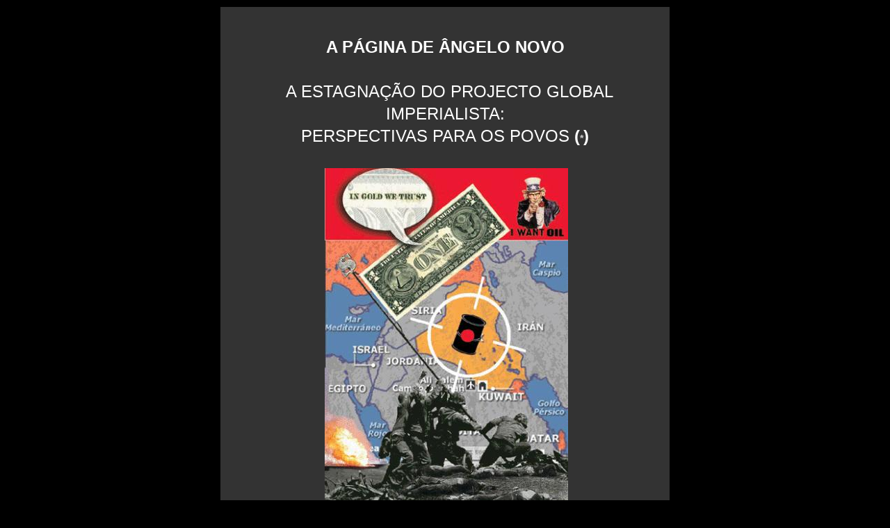

--- FILE ---
content_type: text/html
request_url: http://www.ocomuneiro.com/angelonovo/estagnacao.html
body_size: 19516
content:
<!DOCTYPE html PUBLIC "-//W3C//DTD XHTML 1.0 Transitional//EN" "http://www.w3.org/TR/xhtml1/DTD/xhtml1-transitional.dtd">
<html xmlns="http://www.w3.org/1999/xhtml"><!-- InstanceBegin template="/Templates/jhonny_secundarias_template.dwt" codeOutsideHTMLIsLocked="false" -->
<head>
<meta http-equiv="Content-Type" content="text/html; charset=UTF-8" />
<!-- InstanceBeginEditable name="doctitle" -->
<title>ÂNGELO NOVO</title>
<!-- InstanceEndEditable -->
<style type="text/css">
<!--
@import url("ANGELO_NOVO.css");
body,td,th {
	font-family: Verdana, Geneva, sans-serif;
	font-size: x-small;
	color: #FFF;
	text-align: left;
}
body {
	background-color: #000;
	font-family: Arial, Helvetica, sans-serif;
	font-size: 12px;
	font-style: normal;
	color: #FFF;
	text-align: justify;
}
.TITULO {
	font-size: 24px;
	text-align: center;
}
.paragraph_style_1 .style_1 {
	text-align: justify;
}
.style_1 {
	text-align: center;
	font-family: Arial, Helvetica, sans-serif;
}
.paragraph_style_1 .style_1 {
	text-align: justify;
}
a:link {
	color: #CCC;
	text-decoration: none;
}
a:visited {
	text-decoration: none;
	color: #036;
}
a:hover {
	text-decoration: none;
	color: #900;
}
a:active {
	text-decoration: none;
	color: #03F;
}
a {
	font-size: 14px;
}
.texto_normal {
	font-family: Arial, Helvetica, sans-serif;
	font-size: 12px;
	color: #FFF;
	text-align: justify;
	word-spacing: 1px;
}
-->
</style>
<!-- InstanceBeginEditable name="head" -->
<!-- InstanceEndEditable -->
</head>

<body>
<table width="650" border="0" align="center">
  <tr>
    <th bgcolor="#333333" scope="col"><table width="100%" border="0">
      <tr>
        <th height="20" scope="col">&nbsp;</th>
      </tr>
      <tr>
        <th scope="col"><h1 class="TITULO">A PÁGINA DE ÂNGELO NOVO</h1></th>
      </tr>
      <tr>
        <th scope="col">&nbsp;</th>
      </tr>
      <tr valign="middle">
        <td width="646" align="center" valign="middle" class="paragraph_style"><!-- InstanceBeginEditable name="EditRegion3" -->&nbsp;
         A estagnaÇÃO do projecto global imperialista:<br />
          
          perspectivas para os povos <b>(<a href="#_ftn*" name="_ftnref*">*</a>)</b>
        <!-- InstanceEndEditable --></td>
      </tr>
      <tr>
        <td height="20" align="center">&nbsp;</td>
      </tr>
      <tr>
        <td height="20" align="center" class="style_1"><!-- InstanceBeginEditable name="EditRegion2" -->&nbsp;<img src="I_want_oil.jpg" width="350" height="489" /><!-- InstanceEndEditable --></td>
      </tr>
      <tr>
        <td width="650" align="center" class="style_4"><!-- InstanceBeginEditable name="EditRegion5" -->
          <P>





Aproxima-se o final do consulado de George W. Bush e o seu balanço para o imperialismo norte-americano já só pode ficar algures no intervalo entre o péssimo e o catastrófico. Militarmente, encontra-se atolado no Iraque e no Afeganistão, incapaz de intervir no Líbano/Síria, no Irão ou no Paquistão, em estado de esgotamento de seus recursos e de sua capacidade intimidatória. Em consequência directa disso mesmo, o valor de câmbio do dólar norte-americano desliza imparavelmente. Para culminar tudo isso, temos uma devastadora crise económica em curso, sem se vislumbrar para ela uma saída por intermédio das receitas tradicionais. Estamos, claramente, a entrar na fase final de um ciclo (económico, sem dúvida; de regulação institucional do capitalismo, provavelmente; de dominância político-militar global dos E.U.A., talvez; o próprio ciclo histórico do modo de produção capitalista, quem sabe?), mas não conhecemos ainda os contornos essenciais da era que se vai agora iniciar.<P>




Após anos de triunfalismo desbragado (aos quais não faltaram nem as arrojadas elucubrações intelectuais de um Fukuyama sobre o “fim da História”), assistimos hoje à estagnação do sistema neoliberal/capitalista nos países centrais e ao declínio, progressivo e multifacetado, da principal potência imperialista, os Estados Unidos da América.<P>




Tal situação não é apenas, nem sobretudo, o produto de uma administração norte-americana particularmente inepta, mas o resultado combinado de tendências parciais que se foram acumulando, combinando e acentuando lentamente, ao longo das décadas passadas, no seio desta grande potência imperialista. Podemos resumir assim os principais elementos que caracterizam este declínio:<P>




1. - Perda progressiva da competitividade da indústria norte-americana em relação às suas principais competidoras da Europa Ocidental e do Japão. A política de fragmentação e flexibilização laboral de Reagan (a partir de 1981) teria sido a principal responsável pela perda da “cultura empresarial” e consequente encarecimento dos produtos, pela redução do dinamismo industrial e da capacidade inovadora <b>(<a href="#_ftn1" name="_ftnref1">1</a>)</b>, conjugada com a maior eficácia dos modelos industriais dos seus concorrentes alemães e japoneses. E houve, obviamente, o processo acelerado de financeirização da economia norte-americana, como resposta à crise de lucratividade industrial, antecipando-se nisso à tendência geral das economias capitalistas desde há, pelo menos, três décadas.<P>




2. - Como uma das consequências da questão anterior, o progressivo aumento do défice da balança comercial norte-americana, tendo atingido, no ano de 2006, a incomensurável soma de 763,6 mil milhões de dólares.<P>




3. - A crise permanente e arrastada do dólar como moeda universal, de reserva e de comércio da energia, um dos principais trunfos da economia norte-americana. Desde há alguns anos, o dólar vem decaindo (por vezes de forma oscilante) em relação ao euro, ao yen e ao ouro. Hoje o valor do euro supera 1,5 dólares. O Japão, a China, a Coreia do Sul e os grandes países energéticos têm acumulado enormes reservas dólares, fruto das suas exportações para os Estados Unidos. Mas, nos últimos anos, preocupados com a tendência à desvalorização do “bilhete verde”, procuram, prudentemente, diversificar as suas reservas. O Irão anunciou a criação de uma bolsa de comércio de petróleo transaccionada em euros e que competirá com as bolsas de Londres e Nova Iorque. A Rússia criará, igualmente, uma bolsa de comércio energético em euros e já converteu uma parte das suas reservas. Hoje, mesmo os principais países da Europa Ocidental estão relutantes em acumular dólares. O “valor de refúgio” que tinham os mercados financeiros norte-americanos, para as oligarquias corruptas de todo o mundo (o “efeito caverna de Ali Bábá”), também perdeu uma grande parte da sua capacidade atractiva.<P>




4. - A explosão recente da enorme bolha imobiliária, criada pelo sistema bancário norte-americano, com o encorajamento das suas autoridades política e monetária, lança o rastilho da crise que, com toda probabilidade, se transformará numa recessão. Esta crise propagar-se-á com consequências graves e prolongadas sobre as economias europeia (já em estagnação relativa) e de outras regiões.<P>




5. - Tornou-se por demais evidente a fragilidade relativa do próprio poder militar acumulado pelo Pentágono, que é o garante em última instância de todo o edifício de dominação e espoliação imperialista. Apesar de toda a sua sofisticação tecnológica e de uma capacidade destrutiva absolutamente sem paralelo, esse poder, aplicado de uma forma maciça e concentrada, não consegue sequer vencer a vontade de resistência de um povo, como o iraquiano, quase completamente desarmado, de reduzidas dimensões e com divisões internas históricas. E nesse esforço logo se esgota, ali mesmo, todo o poder de intimidação militar do império, ficando a resistência dos povos com suficiente margem de manobra para prosseguir no combate, lançando-lhe novos desafios, de forma concertada ou não, a partir das mais diversas regiões.<P>




Por outro lado, fenómenos como a fraude eleitoral perpetrada pelos sectores do aparelho de Estado apoiantes da candidatura de George W. Bush, a falta de credibilidade do relatório oficial sobre os acontecimentos de 11.9.2001, a incapacidade do Estado para fazer sequer a manutenção de obras públicas essenciais (diques, pontes, etc.) ocasionando ou agravando brutalmente catástrofes naturais como a do furacão Katrina, no seguimento do qual, as populações de Nova Orleães foram praticamente abandonadas à sua sorte, o caos urbano generalizado, o descalabro dos sistemas de ensino e de saúde, a dimensão grotesca atingida pelo sistema prisional, etc., tudo isto são apenas a ponta do iceberg revelador da decadência geral e anomia da sociedade norte-americana, bem como da completa falta de legitimação popular das suas instituições.<P>




É certo que a teia de corporações transnacionais e as instituições financeiras internacionais mantêm os seus tentáculos exploradores e asfixiadores dos povos, corruptores de governos e manipuladores mediáticos das opiniões públicas. Mas, o que é importante notar é que o capitalismo global e sua potência-líder, mergulhados nas suas contradições (que a financeirização acabaria inevitavelmente por agravar), entraram no marasmo estrutural e são incapazes de abrir uma nova era de expansão e vitalidade sistémicas. A chamada “nova economia” baseada na terceirização e nas novas tecnologias informacionais mostrou ser uma completa falácia, imaginosamente criada pelos cérebros dos tecnocratas do sistema mas sem qualquer tradução em melhorias para a vida real dos trabalhadores e dos cidadãos consumidores <b>(<a href="#_ftn2" name="_ftnref2">2</a>)</b>. A única via de saída para a crise de acumulação é uma constante fuga em frente pela via da dívida (pública e privada) e pela financeirização, dobrando-se constantemente as apostas na expectativa de as cobrir depois com lucros futuros, que nunca virão na dimensão esperada.<P>




Apenas o seu gigantesco aparelho militar/tecnológico testemunha solidamente a condição de superpotência dos Estados Unidos. E foi na utilização preferencial e sistemática deste trunfo que apostaram, nas duas últimas décadas, os estrategas da oligarquia dominante norte-americana buscando, através da captura física dos principais recursos energéticos do planeta e do redesenhar do mapa do Médio Oriente, operar um salto qualitativo geo-estratégico que lhe permitisse, transfigurando-se em nova potência tributária, abrir caminho para a superação dos seus gravíssimos problemas estruturais a nível económico/financeiro. E, naturalmente, para através de uma operação de força bem sucedida e consolidada, relançar a sua imagem no mundo, ainda que tão só pela via do fascínio do poder e do medo.<P>




Uma vez capturadas as principais reservas energéticas do Médio Oriente e estabilizados governos fantoches no seguimento de “guerras-relâmpago”, utilizando sofisticada tecnologia bélico/destrutiva, secundada pelo seu aparelho de manipulação mediática, o imperialismo norte-americano ficaria em posição geo-estratégica extremamente favorável, solidificaria novamente a posição do dólar como moeda universal e poderia cobrar tributos aos seus aliados/rivais da Europa Ocidental e do Japão pela autorização do fornecimento do petróleo e do gás natural. Após alguns anos de consolidação, o passo seguinte seria dirigido ao domínio da Ásia Central e seus recursos. O controlo do Afeganistão seria já um primeiro passo importante nesse sentido, seguindo-se novas agressões no âmbito da guerra infinita ao “terrorismo” e ao novo “fascismo islâmico”. Estaria assim garantida uma posição hegemónica dos Estados Unidos, pelo menos durante todo o período que resta ainda de economia baseada no consumo de energia baseada em combustíveis fósseis.<P>




É todo esse projecto que está fracassando diante dos nossos olhos. E está fracassando pela conjugação e entrelaçamento de vários factores que remetem em última análise para a luta de classes mundial entre a oligarquia imperialista e o complexo proletariado das regiões agredidas. A primeira causa da derrota histórica do imperialismo e de seu aliado sionista na região foi e é a resistência tenaz, persistente e multifacetada dos povos arabo/muçulmanos atingidos pelas brutais agressões, em primeiro lugar os povos iraquiano e palestino.<P>




A resistência vitoriosa dos povos no terreno, causando grande número de baixas ao inimigo, destruindo ou paralisando grandes quantidades de apetrechamento de guerra, obrigando a um orçamento de guerra insustentável a prazo, veio mais uma vez provar que o material humano do imperialismo não possui (nem poderia possuir) moral combatente e que o recurso ao mercenariato é ineficaz face a lutadores determinados a defender o seu país ou a sua região. Esta resistência multifacetada dos povos arabo/muçulmanos é uma componente óbvia da luta de classes mundial, na medida em que (apesar das suas contradições internas e de não possuir um objectivo socialista delineado) é dirigida contra a classe dominante imperialista e tende a frustrar os seus projectos.<P>




Por outro lado, a presença do Irão como potência regional anti-imperialista (aliado estrategicamente à Rússia, embora não incondicionalmente) e a ajuda que tem fornecido em armamento adequado à resistência popular acabou por pesar sobre a situação, quer no Iraque, quer no Líbano (através do apoio em armamento ao movimento revolucionário pró-palestiniano, Hezbollah), quer na própria Palestina e no equilíbrio geral de forças do Golfo Pérsico, complicando enormemente a estratégia dos Estados Unidos e seus aliados.<P>




A imagem dos Estados Unidos como potência defensora da “democracia” e dos “direitos humanos”, ficção permanentemente criada pelos grandes “media” para anestesiar as opiniões públicas ocidentais, sofreu um forte abalo com a revelação dos crimes praticados de forma sistemática, intencional e superiormente orientada por oficiais e soldados americanos contra prisioneiros iraquianos, bem como pela revelação das grandes rotas internacionais do sequestro arbitrário de cidadãos com destino a Gauntánamo e outros centros secretos de tortura e desaparecimento. Todo o capital ideológico laboriosamente acumulado pelo imperialismo, com uma arte refinadamente cínica, através das intervenções pretensamente humanitárias dos anos 1990 (Somália, Bósnia, Kosovo, etc..) <b>(<a href="#_ftn3" name="_ftnref3">3</a>)</b> foi assim completamente desbaratado, o que não deixa de se reflectir, hoje em dia, quando as mesmas lamúrias suplicantes do humanitarismo filo-imperialista se fazem ouvir, mas sem resposta, a propósito do Sudão, do Zimbabwe, da Birmânia, da Colômbia ou do Tibete.<P>




Por outro lado, como referimos, estas guerras prolongadas, desgastantes e sem fim à vista estão a custar uma soma astronómica à já debilitada economia norte-americana. O pântano em que se transformaram as campanhas militares no Iraque e no Afeganistão tem semelhanças gerais com a trajectória de alguns impérios da antiguidade: os impérios em declínio vêm-se obrigados a utilizar cada vez mais a intervenção militar uma vez que já não podem fazer concessões às regiões dominadas, de forma a que se pudessem gerar acordos e consensos, ainda que parciais. As guerras são cada vez mais desgastantes e dispendiosas e os aliados resistem a contribuir para financiá-las. Assim, a “solução militar” converte-se num acelerador da crise e do declínio.<P>




Do ponto de vista geo-estratégico, a situação actual veio também demonstrar que o projecto mais abrangente nutrido pela oligarquia dos Estados Unidos na euforia dos anos 1990 ( o controlo político/militar do mundo, para a partir daí operar a sua sangria permanente através de rendas de situação, do tributo voluntário prestado pelas oligarquias dependentes, de juros usurários e da extorsão pura e simples ), é de impossível concretização. O mundo é demasiado diverso e complexo para ser controlado por via militar, as contradições e oposições são demasiado vivas e os Estados Unidos não possuem as condições para superar os obstáculos com que se depara o seu ambicioso projecto.<P>




Vivemos assim num mundo ainda, em grande parte, dominado no plano económico/financeiro pelo sistema imperialista central através da sua teia de instituições, bancos e empresas transnacionais articuladas à volta dos países da “Tríade” (Estados Unidos, Europa Ocidental e Japão), sistematicamente apoiadas pelos seus governos. Mas este sistema entrou em processo de estagnação prolongada, enfrenta desafios complexos como a tendencial rarefacção (e consequente aumento de custo) energética e o facto irredutível de as principais reservas mundiais de petróleo e gás natural situarem-se fora dos seus territórios. Além disso, como referimos, o sistema entrou em crise de liderança e não é capaz de superar a encruzilhada através do salto qualitativo representado pelo militarismo predador generalizado, o qual revelou ser uma fuga para a frente de enormes custos, sem possibilidades de atingir objectivos de estabilização e consolidação.<P>




Apesar do fracasso clamoroso deste projecto global de dominação dos Estados Unidos, a verdade é que ele também não foi minimamente desafiado por parte dos seus tradicionais rivais na aliança “ocidental”. O Japão, desde logo, deu sinais inequívocos de submissão - colaboracionismo militarmente limitado mas politicamente sem reservas - aquando do tiro de partida para a aventura iraquiana. Todavia, nessa altura, o eixo franco-alemão daquilo que poderá ainda vir a ser um projecto autónomo imperialista europeu deu sinais de uma aberta e viva rebeldia. Atitude esta que se esbateu por completo, na passagem da dupla Chirac-Schröder de então para a dupla Merkel-Sarkozy de hoje. O que só vem provar a extrema fragilidade de que padecia a base subjacente a essa rebeldia europeia. O grande capital europeu não parece, neste momento, dispor de um espaço de afirmação independente e de um desígnio estratégico integrado de expansão própria e autónoma no plano mundial. Também nesse campo a situação do imperialismo permanece estagnada.<P>




Na verdade, uma parte desse esbatimento da rebeldia europeia ocorreu logo a seguir à invasão do Iraque, denotando que a disputa tinha afinal um grau de profundidade assaz limitado. Era muito mais uma controvérsia em torno dos meios e da oportunidade da intervenção, do que propriamente um choque frontal de interesses vitais divergentes, em conflito insanável. Contudo, ficou dado o sinal inequívoco de que os Estados Unidos tenderão doravante a colocar o seu poder militar ao seviço dos seus interesses estratégicos próprios e exclusivos, e não ao serviço de uma qualquer ordem mundial do capital gerida em colectivo e de forma multilateral pelas grandes potências. Pelo contrário, os interesses das outras potências tenderão a ser subordinados aos seus, de uma forma ostensiva e até um pouco provocatória. Apesar do fracasso cada vez mais evidente da “guerra ao terror”, esta mensagem mantém-se e acentua-se mesmo. Naturalmente, não excluímos a hipótese de um sector do capital norte-americano, ligado politicamente ao partido democrata, face aos desaires militares e à crise económica, optar, pelo menos durante certo tempo, pela tentativa de uma “diplomacia de consensos” com os seus aliados europeus.<P>




A Europa não apresentou uma alternativa credível de regulação para o sistema imperialista mundial e, de momento, escolheu conscientemente a submissão estratégica aos Estados Unidos, dentro do arranjo securitário e institucional existente (Pentágono – NATO – Casa Branca – FMI/Banco Mundial – OMC – Davos – Fed/dólar – Wall Street). O que significa, obviamente, a continuação da hegemonia do capital financeiro internacional, sob os princípios consagrados e indisputados do neoliberalismo e do consenso de Washington. Não surgiu qualquer alternativa a isto no mundo “ocidental”, para vigorar a nível global ou meramente regional.<P>




O fracasso da ofensiva norte-americana, em vez de encorajar a burguesia imperialista europeia a apresentar uma alternativa global de dominação, parece, pelo contrário, tê-la paralizado de terror. Em vez de a encorajar a preencher o vácuo assim surgido, parece tê-la convencido antes a refugiar-se ainda mais profundamente sob a protecção da potência claudicante, procurando reforçá-la por todos os modos ao seu alcance. Ela ressente-se do domínio norte-americano, mas teme muitíssimo mais a desordem e a alforria dos povos, uma vez libertos do poder geral de coacção que hoje é representado, quase exclusivamente, pela bestial máquina destruidora yankee.<P>




Há um conjunto de razões objectivas que parece terem contribuído para que a burguesia europeia tivesse falhado, para já, esta chamada à maioridade e à autonomia estratégica. As alianças e fusões de grupos industriais que se desenham - para além de certos conglomerados de iniciativa pública na aeronáutica, no espaço ou na indústria armamentista - parecem ter uma marcada vocação transcontinental. Isso acontece assim, em grande medida, porque o limiar de viabilidade para qualquer grande indústria contemporânea se coloca imediatamente no mercado mundial, à volta dos 500-600 milhões de potenciais consumidores. Num mundo de concorrência sempre agudizada, não há assim espaço nem oportunidade de uma estratégia que parta do nacional para o regional e daí para a conquista do mundial. Há que estabelecer de imediato uma estratégia mundial, o que passa por buscar alianças industriais consolidadas noutros espaços da “tríade” capitalista desenvolvida <b>(<a href="#_ftn4" name="_ftnref4">4</a>)</b>.<P>




Por outro lado, a crise geral de lucratividade e da acumulação capitalista criou em todo o lado uma compulsão para a financeirização. Os mercados financeiros são, por natureza, internacionais, garantindo uma de grande mobilidade de transacções. Os agentes melhor sucedidos nestes mercados são os grandes predadores, sem qualquer pátria ou fidelidade nacional durável. A criação, por esta via, de uma classe capitalista transnacional (ou, pelo menos, transatlântica) tem sido sublinhada, por vezes com algum exagero, por autores como Kees van der Pijl ou William I. Robinson <b>(<a href="#_ftn5" name="_ftnref5">5</a>)</b>. O que não oferece dúvidas é que está criada uma grande dependência, em toda a classe capitalista mundial, pelos mecanismos do neoliberalismo, privatização, desregulamentação e da liberalização global dos fluxos de capitais. Este presente arranjo institucional não pode facilmente ser posto em causa, do ponto de vista de um grande país capitalista em qualquer parte do mundo. E é, teoricamente, garantido, em última instância, pelo aparato de dominação que os Estados Unidos tentam impor ao mundo.<P>




Por fim, um terceiro factor objectivo, cuja presença é indiscutível, embora o seu peso relativo seja difícil de discernir, é a falta de dimensão dos membros da actual classe dirigente europeia.<P>




Nestas circunstâncias, os grandes desafios ao imperialismo norte-americano continuam a vir dos seus velhos rivais geo-estratégicos: a Rússia e a China. Sendo que a Rússia é uma potência sobretudo a nível energético, capaz de defender o seu espaço vital de influência, perante o cerco extremamente agressivo de que é alvo, mas sem poder apresentar, neste momento, uma alternativa global de hegemonia, dada a sua fraca base industrial e o seu declíneo demográfico. A China, por seu lado, é efectivamente uma potência ascendente, com grandes possibilidades de vir a desempenhar um papel influente no equilíbrio de poderes a nível mundial. Disputa já, hoje mesmo, espaços de influência ao imperialismo ocidental em África, na América Latina e no mundo muçulmano. Toda a questão está em saber se, dado a grau de extrema interpenetração e dependência funcional mútua em que está colocada a China relativamente às economias imperialistas ocidentais, na presente acumulação capitalista à escala mundial, poderá operar-se ainda assim entre eles uma ruptura efectiva, capaz de abrir espaço a um novo modelo hegemónico a nível mundial.<P>




<b><center>Alternativas gerais da luta anti-sistémica</center></b><P>




A partir do quadro acima traçado podemos visualizar algumas tendências essenciais (que necessitam ser intensificadas) na luta dos povos e das nações ainda submetidos ao domínio do capital imperialista. Por um lado, vamos constatando a emergência de potências pluri-regionais de carácter industrial, militar e energético cujos interesses globais são, no essencial, antagónicos com os dos Estados Unidos e do Ocidente imperialista em geral. Tais países possuem uma margem de acção independente bastante elevada, na medida em que suas economias vão se configurando como modelos de “capitalismo de Estado”, isto é, modelos onde não está aplicado o liberalismo e a privatização totais, onde os Estados detêm o controle do sistema financeiro e possuem, pelo menos, a propriedade das grandes empresas energéticas, das reservas naturais e da industria pesada militar. Por outro lado, os seus sistemas políticos podem “grosso modo” ser caracterizados como “bonapartismos nacionalistas”, ou seja, regimes em que o poder político, consubstanciado por vezes em líderes carismáticos, logrou alcançar uma relativa autonomia acima das classes sociais (embora salvaguardando os interesses de uma fracção da classe dominante) desenvolvendo uma política externa apontada fundamentalmente para a defesa dos interesses nacionais face às pressões do imperialismo.<P>




Os principais exemplos dessas potências emergentes são a Rússia (que possui armamento nuclear de alcance global), o Irão e a China. Esses três países têm vindo, de certa forma, a coordenar as suas estratégias e a colaborar em projectos comuns nos planos económico, energético e militar, agregando outros parceiros menores. Há alguns anos nasceu “o grupo de Xangai”, aliança de cooperação energética, industrial e militar que engloba, entre outros, a Rússia, a China, e o Cazaquistão, na qual o Irão tem o estatuto de observador, participando em todos os encontros. A Venezuela bolivariana, como importante país energético, oposto aos interesses imperialistas, tem vindo a aproximar-se deste grupo de potências regionais euroasiáticas, com as quais possui já uma série de acordos de cooperação. Quanto à Índia, a sua pretensão a desempenhar um papel de potência regional independente está limitada pelo papel mais reduzido do seu aparelho de Estado a nível da economia e dos recursos naturais do país e pela intensidade dos seus laços de ligação ao Ocidente. No Sudeste asiático, a Malásia constitui um bom exemplo de um país capitalista de estado de sucesso, com uma política independente e, por vezes, de confronto aberto com o imperialismo ocidental.<P>




A existência dessas potências regionais é importantíssima na medida em que, ao criarem as suas “áreas de contenção” vão abrindo caminho para um mundo multipolar, vão modificando a correlação de forças geral, limitando o campo de acção do imperialismo em regiões fundamentais do mundo e criando alternativas para outros países cujos governos desejem seguir uma via de maior independência. A reemergência progressiva de um mundo multipolar é fundamental no sentido em que contribui para impedir um controlo geoestratégico do mundo pelas potências imperialistas, abre espaços e cria condições para que povos em trajectória de desconexão complexa com o sistema de dominação tenham pontos de apoio objectivos e não sejam imediatamente asfixiados pelo imperialismo. O exemplo mais claro deste processo é a articulação político/militar/energética entre o Irão e a Rússia que tem, objectivamente, representado um contributo (indirecto e contraditório mas significativo), para o fracasso dos projectos imperialistas no Médio Oriente.<P>




<b><center>A luta pela transição ao socialismo</center></b><P>




A estagnação e crise económica estrutural do mundo capitalista/imperialista, o fracasso do crucial projecto militarista de capturar as reservas energéticas mundiais (e a correspondente tentativa de fazer suportar o peso da crise pelo mundo periférico) vão abrindo um novo quadro histórico. Já não é mais possível recriar perante os povos o quadro ideológico do optimismo tecnocrático e das promessas mirabolantes da década de 1980 até meados dos anos 1990, à volta das perspectivas de progresso e das “oportunidades” abertas pela globalização neoliberal e pelos atributos das novas tecnologias. O que hoje aparece com cada vez maior evidência, no plano sócio/valorativo e ético, é a visão sinistra de um arrepiante mundo orwelliano, e um quadro cinzento de frustrações; é também a certeza de que o sistema capitalista/imperialista, no plano sócio/económico/cultural e ambiental, nada mais tem a oferecer aos povos que não seja a intensificação da sua globalização da pobreza e da miséria, do desemprego, da precariedade, da destruição ecológica, da degradação cultural e da humilhação nacional.<P>




As movimentações contestatárias dos povos contra a globalização neoliberal e imperialista já se fizeram sentir, a partir de meados dos anos 1990, e intensificaram-se após a grande manifestação popular de Seattle em Novembro de 1999 contra os projectos da OMC, reforçando a posição dos países opositores. Assistimos desde então ao desenvolvimento de um vasto leque de movimentos sociais combativos, agrupando em novos moldes os sectores mais conscientes dos proletariados e das classes e camadas subalternas, desembocando em grandes manifestações internacionalistas. De certa forma, respondem com novos métodos mobilizadores e organizativos à desarticulação parcial das classes operárias e suas organizações pelos efeitos de duas décadas de capitalismo neoliberal. Ocupam um terreno político à esquerda, que havia ficado extremamente enfraquecido pela crise dos partidos históricos tradicionais ou pela integração/absorção no sistema de outras formações partidárias originárias do mundo laboral. Os foros sociais, reunindo forças de contestação de diversos quadrantes e países, significaram (apesar das suas contradições) um importante contributo na acumulação de forças de oposição aos projectos neoliberais e à globalização imperialista. A acção sócio/política e ideológica deste conjunto de movimentos tem vindo a influenciar uma série de grupos e personalidades que, emergindo das classes médias ou de sectores do próprio aparelho de Estado de países extremamente fragilizados pela exploração das multinacionais, pelo saque financeiro e pela corrupção das elites, entram em ruptura política com o sistema dominante.<P>




O desafio fundamental que se coloca às forças progressistas e revolucionárias à escala das vastas periferias e a nível de cada país e região é o de como prosseguir a organização do bloco social das classes e camadas exploradas e subalternas para contestar os planos das oligarquias ligadas ao imperialismo, como encontrar as estratégias adequadas para pesar sobre as situações políticas e abrir espaço para processos de ruptura (ainda que parciais) com a lógica do sistema.<P>




O processo de desenvolvimento desigual e combinado do capitalismo/imperialista (que nada perdeu da sua vigência sob a globalização neoliberal) coloca no primeiro plano a questão nacional para a maioria dos povos. Ou seja, num mundo economicamente dominado pelo sistema capitalista/imperialista, a questão da verdadeira independência nacional (nomeadamente a recentragem das economias à volta dos interesses dos povos periféricos) face a este sistema está –de há muito - objectivamente na ordem do dia e surge como prioridade das forças progressistas e revolucionárias. É também condição “sine qua non” de mobilização de um leque significativo de forças sociais para a acção político/social, inserida em processos que possam dialecticamente vir a ultrapassar a fase nacional-popular engrenando uma fase de transição ao socialismo.<P>




As condições para a emergência de tais processos não ocorrem simultaneamente em vários países, justamente, porque o desenvolvimento desigual e combinado do capitalismo faz com que as crises político/sociais eclodam essencialmente dentro dos quadros nacionais de uma determinada sociedade e de um determinado Estado, modeladas por uma certa história e uma certa cultura, as quais, interagindo especificamente com o quadro geral da opressão económica capitalista/imperialista em conjunturas específicas, conduzem, estimuladas pela intervenção acumulada do factor subjectivo, a situações favoráveis a processos de pré-ruptura sistémica. Tais processos poderão posteriormente se propagar, com algum desfasamento, a países de uma mesma região com características sócio/históricas e políticas semelhantes; mas, se abordarmos a questão numa perspectiva mais vasta, parece óbvia a conclusão de que a transição ao socialismo, à escala global, será um processo ainda de longa duração e grande complexidade.<P>




Justamente porque as rupturas sistémicas (parciais ou totais) não são nem podem ser simultâneas (porque as condições da crise são mais ou menos desfasadas dentro de cada país ou região), os países que lograram iniciar uma transição nacional-popular direccionada ao socialismo, têm necessidade de evitar o isolamento face ao inevitável boicote e tentativa de asfixia por parte dos países imperialistas, buscando pontos de apoio em outros países que enveredaram por uma via nacional/anti-imperialista.<P>




Há que notar que os Estados oligárquicos da periferia são intrinsecamente mais frágeis que os Estados centrais do capitalismo europeu, onde as instituições burguesas foram se sedimentando na consciência popular a partir da época em que, graças à massa de sobrelucros advindos da exploração imperialista, os governos puderam atender às reivindicações populares por melhores salários, redução de jornada de trabalho, protecção social, etc. Na periferia, os Estados têm sua origem no colonialismo e estiveram sempre ao serviço da opressão estrangeira, razão pela qual as instituições burguesas/oligárquicas não desfrutam historicamente de grande credibilidade popular, impondo-se mais pelo temor do que pela respeitabilidade. É o que explica, entre outras coisas, como Hugo Chavez, um oficial que havia estado preso por rebelião contra o Estado e suas instituições, obteve tanta aceitação popular quando se apresentou às eleições apoiado por movimentos sociais. Uma tal situação seria impossível num país da Europa Ocidental.<P>




Várias estratégias de luta são possíveis para os povos das vastas periferias do sistema. Desde a guerrilha armada rural naquelas sociedades onde condições histórico/sociológicas/demográficas o viabilizam (como na Colômbia e em alguns países asiáticos) até às estratégias adequadas a sociedades urbanizadas, cujos regimes políticos se configuraram como democracias burguesas/oligárquicas - um sistema de governo considerado pelas classes dominantes como mais seguro, menos arriscado do que as ditaduras militares - desde que bem controladas as opiniões públicas pelos grandes “media” e pela ameaça de repressão policial.<P>




Nestas sociedades, a questão que deve ser equacionada pelos movimentos sociais e, nomeadamente, pelos novos partidos revolucionários em formação é a relação entre a acumulação de forças políticas a nível institucional e a nível das lutas sociais fora do sistema institucional. A experiência recente ( em sentidos opostos) em países como o Brasil e a Bolívia, mostra que dentro da conjugação dialéctica dos dois aspectos, os quadros dirigentes nos diversos escalões de um partido com um projecto anti-sistémico devem vir, numa proporção maioritária, das lutas de massas fora das instituições, garantindo assim o predomínio da sensibilidade da luta popular sobre as participações eleitorais, ainda que estas últimas se desenvolvam numa perspectiva de esquerda coerente.<P>




Nestas sociedades e no quadro social mais complexo e fragmentado pela acção de mais de duas décadas de globalização neoliberal é fundamental a articulação politico/social do bloco das classes trabalhadoras do campo e da cidade e das camadas subalternas em geral, incluindo os sectores marginalizados e sem vínculos de trabalho regulares. A estratégia de luta deve ser dirigida contra o bloco no poder, ou seja a grande burguesia financeira e industrial ligada ao imperialismo, os latifundiários e o “agro-negócio” exportador. Quando uma situação de instabilidade e crise permite a abertura de um processo nacional/popular em que os movimentos sociais e os partidos da esquerda revolucionária podem adquirir maior peso político, é importante a busca de um leque de alianças extensível a sectores intermédios da sociedade, atraídos pela perspectiva de uma via nacional/progressista. Estas alianças, ainda que, muitas das vezes, temporalmente provisórias, são importantes para alargar, numa dada fase, a base de apoio dos processos transformadores. Naturalmente, o factor consciência de classe e a formação marxista são essenciais ao bloco popular e suas lideranças para o discernimento destas políticas de alianças, suas potencialidades, seus riscos e seus limites.<P>




Na América Latina, mais concretamente na Bolívia, Equador e Venezuela, verificamos que movimentos sociais de várias índoles e dimensões (camponeses, indígenas, trabalhadores urbanos, etc) lograram intervir com grande determinação em situações diferenciadas de crise politico/social e na sequência desta intervenção construíram alianças de apoio eleitoral com personalidades progressistas vindas das classes médias, do aparelho militar ou de partidos políticos. As vitórias eleitorais entretanto conseguidas abriram processos político/sociais de transição nacional/popular e anti-imperialista, permitiram a tomada de um grande número de medidas sociais avançadas actuando com diferentes estratégias e ritmos face à oposição tenaz das classes e elites dominantes aliadas ao imperialismo.<P>




Na Venezuela, onde o processo está mais avançado (em parte pela cobertura dada pelo exército) o governo, apoiado em grandes mobilizações populares e em órgãos criativos de poder popular, colocou na ordem do dia a perspectiva da transição ao socialismo. Uma série de nacionalizações foram efectuadas, recuperando para a nação os recursos energéticos e outros sectores. Naturalmente, o bloco governamental e popular tem que enfrentar-se à reacção insidiosa e violenta das oligarquias, as quais lograram atrair para o seu campo uma grande parte das classes intermédias. A nível internacional uma intensa campanha dos “media” pró-imperialistas procura denegrir o poder político venezuelano. À medida que um processo de transformação social avança, mais ele suscita contra si a oposição determinada das forças do passado. O recente referendo constitucional foi um aviso de que a oligarquia, dispondo de enormes meios fornecidos pelo imperialismo, pode inclusive se aproveitar das dificuldades e contradições no seio do próprio processo transformador. Na Venezuela, entrou-se numa fase decisiva, em que as forças oligárquicas avançam cada vez mais contra o processo de transição, enquanto numerosos sectores populares imbuídos de uma visão mais reivindicativa, impacientam-se. O poder bolivariano necessita consolidar na Venezuela a via para o socialismo e isto só será possível através da nacionalização (e controlo popular democrático) de importantes sectores económico/financeiros na posse das oligarquias, criando assim uma área de propriedade pública e cooperativa que permita uma planificação da economia numa lógica de transição ao socialismo.<P>




Ao contrário do que pensam alguns autores que não souberam tirar as lições adequadas da desagregação da URSS (aderindo à moda da diabolização do Estado e da planificação económica central), a questão da propriedade colectiva dos principais meios financeiros e de produção é um factor absolutamente decisivo para a transição de uma sociedade ao socialismo. Da mesma forma que o papel do Estado (participado democraticamente pelos trabalhadores organizados) é crucial como alavanca de reordenação de sociedades deformadas por séculos de opressão oligárquico/imperialista.<P>




A emergência e desenvolvimento de áreas em desconexão com o sistema capitalista/imperialista e de recentragem das suas economias em função das necessidades dos seus povos <b>(<a href="#_ftn6" name="_ftnref6">6</a>)</b> necessita, num mundo globalizado, que os processos emancipatórios se situem em regiões que disponham, em conjunto, de uma extensão territorial e de uma população significativa para a criação de mercados internos e regionais capazes de absorver a produção em novos moldes. Necessita, também, do acesso a um certo número de recursos naturais e energéticos e do domínio das tecnologias que sejam adequadas ao seu desenvolvimento racional. A agricultura sustentável, de povoamento, voltada principalmente para o mercado nacional e regional, e o equilíbrio entre cidade e campo, serão um outro elemento fundamental das novas sociedades. E, na perspectiva de uma superestrutura agregadora de todo o processo, será indispensável um grande esforço de recuperação e reelaboração das culturas nacionais/inter-regionais que foram submetidas a um longo processo de fragmentação e deformação pela cultura imperialista exportada por poderosos meios de comunicação vinculados, nomeadamente, aos Estados Unidos. Ainda, “last but not least”, a capacidade de defesa do território por massas populares capazes de executar tarefas ao lado das forças armadas, face a eventuais agressões (directas ou indirectas) do imperialismo, é uma condição essencial de segurança e de estabilidade de todo processo nacional/popular em transição ao socialismo.<P>




<b><center>Nos países desenvolvidos</center></b><P>




Uma estratégia de luta e transição ao socialismo deve ser desenhada também para os próprios países capitalistas mais desenvolvidos, integrados no centro do sistema imperialista mundial. É hoje, naturalmente, impossível encarar uma luta anti-capitalista consequente centrada exclusivamente na organização das classes trabalhadoras dos países capitalistas desenvolvidos, conforme encarado em tempos por certa vulgata pseudo-marxista. Contudo, a luta contra a barbárie capitalista congrega uma grande diversidade de actores, atravessando todas as latitudes, todas as formações sociais concretas e todas as paisagens geográficas do planeta. Também nos países capitalistas centrais há agentes de transformação social mobilizáveis para um projecto radical de superação do presente modo de produção, baseado na apropriação privada. Na verdade, trata-se de vastíssimas camadas sociais, aliás cada vez mais numerosas e disponíveis para a luta. Não apenas de alguns sectores isolados e minoritários, que tivessem necessariamente de ficar postados na expectativa, no “ventre da besta”, aguardando por um sinal de movimento que lhes viria necessariamente de fora. Os “bárbaros” não estão às portas do império, querendo entrar. Todos queremos apenas reclamar este mundo como sendo nosso, em comum, lá mesmo onde sempre vivemos, trabalhamos e sonhamos o nosso futuro.<P>




Independentemente da questão de se saber, ou não, de antemão, de onde partirá o sinal, a direcção e o sentido geral estratégico (se, enfim, uma tal coisa vier a existir conscientemente) para a luta anti-capitalista vitoriosa, há pois que contar para ela com vastas camadas sociais exploradas, submetidas, oprimidas e excluídas, nas próprias formações sociais do capitalismo central. É o caso, nomeadamente, dos trabalhadores criativos, profundamente insatisfeitos com o regime de escravidão assalariada e com os modos cada vez mais intrusivos de controlo capitalista sobre a sua própria vida mental, ao serviço de um regime de acumulação privada que está, cada vez mais, em contradição flagrante com as necessidades objectivas de livre desenvolvimento para todas as potências produtivas sociais (o “cérebro colectivo”, conhecimento científico e técnico que só pode ser património comum de toda a humanidade livre e consciente). É o caso da classe operária tradicional, rarefeita, dispersa e submetida a ritmos de trabalho absolutamente desumanos. É o caso, também, de todos os trabalhadores desqualificados, infinitamente descartáveis, submetidos a uma precaridade aviltante. É o caso da nova criadagem pública, empregue em variadíssimas actividades de serviços mercantilizados. É o caso, por fim, dos desempregados de longa duração, dos parcelizados, da generalidade das mulheres, dos “excedentários”, dos imigrantes, dos ilegais, dos marginalizados e dos sem abrigo. O capitalismo neoliberal em declínio tornou-se definitivamente incompatível com o chamado modelo social europeu ( cuja demolição acelera) o qual fora construído pela pressão do movimento dos trabalhadores durante os períodos keynesiano e neo-keynesiano.<P>




É da luta comum, prosseguida de forma integrada e coerente, por parte de todos estes novos e velhos actores sociais que pode também emergir um novo sujeito político transformador, capaz de conduzir este combate rumo a uma nova socialidade produtiva, para lá das fronteiras do capital. Para o efeito, este sujeito político novo terá de se demarcar claramente da social-democracia (ou, mais claramente ainda, do seu actual sucedâneo, falido e corrompido, que é o social-liberalismo), assumindo um projecto claro de ruptura social revolucionária, seja ela atingida pela via da violência insurreccional, pela via da reforma estrutural ou por uma qualquer via original de compromisso entre estas duas. Esta será também uma luta objectivamente anti-imperialista, como parte integrante que é da luta dos povos contra a exploração capitalista na sua presente fase histórica, que se prevê seja a terminal.<P>




<b><center>Conclusão</center></b><P>




O quadro geral do mundo em que vivemos neste período histórico de mudança de ciclo caracteriza-se portanto, por um lado, pela estagnação e crise estrutural do sistema capitalista -apenas capaz de adiar o deflagramento, mas não de superar suas próprias contradições intrínsecas -(inclusive nas relações de rivalidade inter-imperialista), bem como pela derrota dos ambiciosos projectos militares do imperialismo norte-americano de controlo do mundo e de dominação das suas principais reservas energéticas. Por outro lado, e ligado a este quadro, as perspectivas emancipatórias dos povos desenvolver-se-ão, nas próximas décadas, num vasto cenário cujo elemento de fundo será a relação dialéctica, multifacetada e mutuamente fecundante, entre a ascensão de várias potências regionais nacionalistas opostas (em diversos graus) ao imperialismo ocidental, mergulhado em profunda crise sistémica, e a luta dos países e regiões, mais avançados socialmente, cujos povos encetaram já (e encetarão ainda) complexos processos de base nacional/popular em transição para o socialismo. É desta confluência que nascerá um mundo multipolar, assimétrico, sacudido por múltiplas aspirações e pulsões desencontradas, mas de onde poderá, enfim, emergir uma via de saída para a barbárie do capitalismo estagnado, em estado de senescência crescentemente agressiva. É para encontrar essa via que temos de contar com o contributo dos trabalhadores criativos, da massa operária indistinta, dos desqualificados, precários, desempregados, excedentários e descartáveis em geral, também dos países capitalistas mais desenvolvidos, que estarão em movimento, lutando por condições dignas de existência, só possíveis de atingir num outro mundo, livre e globalmente cooperativo, que é cada vez mais urgente tornar possível.<P> 
<pre>




</pre>

<b>(<a href="#_ftnref*" name="_ftn*">*</a>)</b> Artigo escrito em conjunto com Ronaldo Fonseca, que é um ensaísta marxista de origem brasileira, residente em Portugal desde 1975, actualmente na cidade de Braga. Tem o mestrado em Sociologia na Universidade de Paris-Nanterre e o doutoramento de 3º ciclo em "Economia e Sociedade" na Universidade de Paris-VIII (Vincennes). Foi professor na área de História e Ciências Sociais na Universidade do Minho até à contra-reforma educativa dos anos 1980. É autor de várias obras, entre as quais 'A Questão do Estado na Revolução Portuguesa' (Livros Horizonte, 1983) e 'Marxismo e Globalização' (Campo das Letras, 2002). Publicado no nº 6 (Março de 2008) da revista electrónica 'O Comuneiro'.<P> 



_____________<br>
<b>NOTAS:</b><P>

(<a href="#_ftnref1" name="_ftn1">1</a>) Jorge Beinstein, ‘Os primeiros passos da megacrise' - <A HREF= http://www.resistir.info/argentina/crise_mundial_jan06.html target="_blank">resistir.info, 24 de Janeiro de 2006</A>.
<P>

(<a href="#_ftnref2" name="_ftn2">2</a>) Sobre este assunto leia-se o excelente ensaio de Michel Husson <A HREF=http://www.ocomuneiro.com/nr6_01_michelhusson.html target="_blank">‘Compreender o capitalismo actual’</A>, no número 6 de ‘O Comuneiro’ (Março de 2008).
<P>

(<a href="#_ftnref3" name="_ftn3">3</a>) Sobre a “guerra humanitária”, em especial na ex-Jugoslávia, leia-se Diana Johnstone, ‘Cruzada de Cegos’, Caminho, Lisboa, 2006.<P>

(<a href="#_ftnref4" name="_ftn4">4</a>) Este argumento tem sido desenvolvido por Samir Amin, por exemplo em <A HREF=http://www.scielo.br/scielo.php?pid=S1413-77042005000100005&script=sci_arttext target="_blank">‘O imperialismo, passado e presente’</A>.
<P>

(<a href="#_ftnref5" name="_ftn5">5</a>) Uma página pessoal deste investigador marxista, com alguns materiais representativos do seu pensamento disponíveis para consulta, pode ser encontrada<A HREF=http://www.soc.ucsb.edu/faculty/robinson/> em linha</A>.<P>

(<a href="#_ftnref6" name="_ftn6">6</a>) Esta estratégia é, hoje em dia, popularizada pelo conceito de “desglobalização”, desenvolvido pelo economista filipino Walden Bello, director da organização <a href="http://www.focusweb.org" target="_blank">Focus on the Global South</a></A>. Leia-se, deste autor, ‘Deglobalization: ideas for a new world economy’, Zed Books, 2002. Uma <A HREF=http://www.greenleft.org.au/2003/527/30818 target="_blank">recensão</A> deste livro pelo académico sul-africano Patrick Bond pode ser encontrada em linha.
<P>



  


 

<!-- InstanceEndEditable --></td>
      </tr>
      <tr>
        <td><p>&nbsp;</p>
          <p>&nbsp;</p></td>
      </tr>
      <tr>
        <td valign="top"><p align="left" class="paragraph_style_1" style="padding-top: 0pt; "><a href="index.html" class="style_1">Voltar à página principal</a><span style="line-height: 19px; " class="style_3"><br />
          </span> </p></td>
      </tr>
      <tr>
        <td height="50" valign="top">&nbsp;</td>
      </tr>
      <tr>
        <td valign="top" class="style_4"><p>© 1997-2010 <a href="mailto: angelonovo@sapo.pt">angelonovo@sapo.pt</a></p></td>
      </tr>
    </table></th>
  </tr>
</table>
</body>
<!-- InstanceEnd --></html>


--- FILE ---
content_type: text/css
request_url: http://www.ocomuneiro.com/angelonovo/ANGELO_NOVO.css
body_size: 1150
content:
.Free_Form {
    color: #ffffff;
    font-family: 'Futura-Medium', 'Futura', 'Trebuchet MS', sans-serif;
    font-size: 14px;
    font-style: normal;
    font-variant: normal;
    font-weight: normal;
    letter-spacing: 0;
    line-height: 19px;
    margin-bottom: 0px;
    margin-left: 0px;
    margin-right: 0px;
    margin-top: 0px;
    opacity: 1.00;
    padding-bottom: 0px;
    padding-top: 0px;
    text-align: left;
    text-decoration: none;
    text-indent: 0px;
    text-transform: none;
}
.Header {
    color: #ffffff;
    font-family: 'Futura-Medium', 'Futura', 'Trebuchet MS', sans-serif;
    font-size: 24px;
    font-style: normal;
    font-variant: normal;
    font-weight: normal;
    letter-spacing: 0;
    line-height: 32px;
    margin-bottom: 0px;
    margin-left: 0px;
    margin-right: 0px;
    margin-top: 0px;
    opacity: 1.00;
    padding-bottom: 0px;
    padding-top: 0px;
    text-align: left;
    text-decoration: none;
    text-indent: 0px;
    text-transform: uppercase;
}
.Normal {
    padding: 4px;
}
.Normal_External_641_3189 {
    position: relative;
}
.Normal_External_640_50 {
    position: relative;
}
.Normal_External_641_261 {
    position: relative;
}
.graphic_generic_body_textbox_style_default_SkipStroke {
    background: transparent;
    opacity: 1.00;
}
.paragraph_style_2 {
    color: #ffffff;
    font-family: 'Futura-Medium', 'Futura', 'Trebuchet MS', sans-serif;
    font-size: 14px;
    font-style: normal;
    font-variant: normal;
    font-weight: normal;
    letter-spacing: 0;
    line-height: 19px;
    margin-bottom: 0px;
    margin-left: 0px;
    margin-right: 0px;
    margin-top: 0px;
    opacity: 1.00;
    padding-bottom: 13px;
    padding-top: 0px;
    text-align: justify;
    text-decoration: none;
    text-indent: 0px;
    text-transform: none;
}
.style_SkipStroke {
    background: transparent;
    opacity: 1.00;
}
.style_SkipStroke_1 {
    background: transparent;
    opacity: 1.00;
}
.style_SkipStroke_2 {
    background: transparent;
    opacity: 1.00;
}
.paragraph_style_3 {
    color: #ffffff;
    font-family: 'Helvetica', 'Arial', sans-serif;
    font-size: 14px;
    font-style: normal;
    font-variant: normal;
    font-weight: normal;
    letter-spacing: 0;
    line-height: 17px;
    margin-bottom: 0px;
    margin-left: 0px;
    margin-right: 0px;
    margin-top: 0px;
    opacity: 1.00;
    padding-bottom: 16px;
    padding-top: 0px;
    text-align: left;
    text-decoration: none;
    text-indent: 0px;
    text-transform: none;
}
.style_SkipStroke_3 {
    background: transparent;
    opacity: 1.00;
}
.style_4 {
	font-family: 'Helvetica', 'Arial', sans-serif;
	font-size: 13px;
	font-weight: normal;
	line-height: 16px;
}
.paragraph_style_4 {
	color: #ffffff;
	font-family: 'Futura-Medium', 'Futura', 'Trebuchet MS', sans-serif;
	font-size: 18px;
	font-style: normal;
	font-variant: normal;
	font-weight: normal;
	letter-spacing: 0;
	line-height: 19px;
	margin-bottom: 0px;
	margin-left: 36px;
	margin-right: 0px;
	margin-top: 0px;
	opacity: 1.00;
	padding-bottom: 0px;
	padding-top: 0px;
	text-align: left;
	text-decoration: none;
	text-indent: -36px;
	text-transform: none;
}
.style_5 {
    color: #0017f8;
    font-family: 'Helvetica', 'Arial', sans-serif;
    font-size: 13px;
    line-height: 16px;
    opacity: 1.00;
}
.style_6 {
    font-family: 'Helvetica', 'Arial', sans-serif;
    font-size: 13px;
    line-height: 16px;
}
.style_7 {
    font-family: 'Courier', serif;
    font-size: 13px;
    line-height: 16px;
}
.style_SkipStroke_4 {
    background: transparent;
    opacity: 1.00;
}
.style_8 {
    font-family: 'Times-Roman', 'Times', 'Times New Roman', serif;
    font-size: 16px;
    font-weight: bold;
    line-height: 19px;
}
.style_9 {
    font-family: 'Times-Roman', 'Times', 'Times New Roman', serif;
    font-size: 16px;
    line-height: 19px;
}
.paragraph_style_5 {
    color: #ffffff;
    font-family: 'Futura-Medium', 'Futura', 'Trebuchet MS', sans-serif;
    font-size: 14px;
    font-style: normal;
    font-variant: normal;
    font-weight: normal;
    letter-spacing: 0;
    line-height: 19px;
    margin-bottom: 0px;
    margin-left: 0px;
    margin-right: 0px;
    margin-top: 0px;
    opacity: 1.00;
    padding-bottom: 0px;
    padding-top: 0px;
    text-align: justify;
    text-decoration: none;
    text-indent: 0px;
    text-transform: none;
}
.style_10 {
	font-family: 'Helvetica', 'Arial', sans-serif;
	font-size: 10px;
	font-weight: lighter;
	line-height: 12px;
	letter-spacing: 1px;
}
.style_11 {
    font-family: 'Helvetica', 'Arial', sans-serif;
    font-size: 18px;
    line-height: 22px;
}
.paragraph_style_6 {
    color: #ffffff;
    font-family: 'Futura-Medium', 'Futura', 'Trebuchet MS', sans-serif;
    font-size: 14px;
    font-style: normal;
    font-variant: normal;
    font-weight: normal;
    letter-spacing: 0;
    line-height: 19px;
    margin-bottom: 0px;
    margin-left: 36px;
    margin-right: 0px;
    margin-top: 0px;
    opacity: 1.00;
    padding-bottom: 16px;
    padding-top: 0px;
    text-align: left;
    text-decoration: none;
    text-indent: -36px;
    text-transform: none;
}
.style_12 {
    color: #e01f11;
    font-family: 'Times-Roman', 'Times', 'Times New Roman', serif;
    font-size: 16px;
    line-height: 19px;
    opacity: 1.00;
}
.paragraph_style_7 {
    color: #ffffff;
    font-family: 'Futura-Medium', 'Futura', 'Trebuchet MS', sans-serif;
    font-size: 14px;
    font-style: normal;
    font-variant: normal;
    font-weight: normal;
    letter-spacing: 0;
    line-height: 19px;
    margin-bottom: 0px;
    margin-left: 0px;
    margin-right: 0px;
    margin-top: 0px;
    opacity: 1.00;
    padding-bottom: 16px;
    padding-top: 0px;
    text-align: left;
    text-decoration: none;
    text-indent: 0px;
    text-transform: none;
}
.style_External_641_261 {
    position: relative;
}
.graphic_generic_header_textbox_style_default_SkipStroke {
    background: transparent;
    opacity: 1.00;
}
.paragraph_style {
    color: #ffffff;
    font-family: 'Futura-Medium', 'Futura', 'Trebuchet MS', sans-serif;
    font-size: 24px;
    font-style: normal;
    font-variant: normal;
    font-weight: normal;
    letter-spacing: 0;
    line-height: 32px;
    margin-bottom: 0px;
    margin-left: 0px;
    margin-right: 0px;
    margin-top: 0px;
    opacity: 1.00;
    padding-bottom: 0px;
    padding-top: 0px;
    text-align: center;
    text-decoration: none;
    text-indent: 0px;
    text-transform: uppercase;
}
.style {
    padding: 4px;
}
.paragraph_style_1 {
    color: #ffffff;
    font-family: 'Futura-Medium', 'Futura', 'Trebuchet MS', sans-serif;
    font-size: 14px;
    font-style: normal;
    font-variant: normal;
    font-weight: normal;
    letter-spacing: 0;
    line-height: 19px;
    margin-bottom: 0px;
    margin-left: 0px;
    margin-right: 0px;
    margin-top: 0px;
    opacity: 1.00;
    padding-bottom: 16px;
    padding-top: 0px;
    text-align: justify;
    text-decoration: none;
    text-indent: 0px;
    text-transform: none;
}
.style_1 {
	font-family: 'Helvetica', 'Arial', sans-serif;
	font-size: 16px;
	line-height: 16px;
}
.style_2 {
    font-family: 'Helvetica', 'Arial', sans-serif;
    font-size: 13px;
    line-height: 16px;
}
.style_3 {
    font-family: 'Times-Roman', 'Times', 'Times New Roman', serif;
    font-size: 16px;
    line-height: 19px;
}
.paragraph_style_8 {
    color: #ffffff;
    font-family: 'Futura-Medium', 'Futura', 'Trebuchet MS', sans-serif;
    font-size: 14px;
    font-style: normal;
    font-variant: normal;
    font-weight: normal;
    letter-spacing: 0;
    line-height: 19px;
    margin-bottom: 0px;
    margin-left: 0px;
    margin-right: 0px;
    margin-top: 0px;
    opacity: 1.00;
    padding-bottom: 13px;
    padding-top: 0px;
    text-align: left;
    text-decoration: none;
    text-indent: 0px;
    text-transform: none;
}
.style_External_641_3189 {
    position: relative;
}
.style_External_640_50 {
    position: relative;
}
.style_13 {
    font-family: 'Helvetica', 'Arial', sans-serif;
    font-size: 13px;
    font-style: italic;
    line-height: 16px;
}
.graphic_generic_title_textbox_style_default_SkipStroke {
    background: transparent;
    opacity: 1.00;
}
.graphic_image_style_default_SkipStroke {
    background: transparent;
    opacity: 1.00;
}
.graphic_shape_layout_style_default {
    padding: 4px;
}
.graphic_shape_layout_style_default_External_199_29 {
    position: relative;
}
a {
    color: #bfbfbf;
    text-decoration: none;
}
a:visited {
    color: #666669;
    text-decoration: none;
}
a:hover {
    color: #ac1221;
    text-decoration: none;
}
#widget0 a:visited {
    color: #666669;
    text-decoration: none;
}
.bumper {
    font-size: 1px;
    line-height: 1px;
}
#widget0 a:hover {
    color: #ac1221;
    text-decoration: none;
}
.spacer {
    font-size: 1px;
    line-height: 1px;
}
.tinyText {
    font-size: 1px;
    line-height: 1px;
}
#widget0 a {
    color: #bfbfbf;
    text-decoration: none;
}
body { 
    -webkit-text-size-adjust: none;
}
div { 
    overflow: visible; 
}
img { 
    border: none; 
}
.InlineBlock { 
    display: inline; 
}
.InlineBlock { 
    display: inline-block; 
}
.inline-block {
    display: inline-block;
    vertical-align: baseline;
    margin-bottom:0.3em;
}
.vertical-align-middle-middlebox {
    display: table;
}
.vertical-align-middle-innerbox {
    display: table-cell;
    vertical-align: middle;
}
div.paragraph {
    position: relative;
}
li.full-width {
    width: 100;
}
